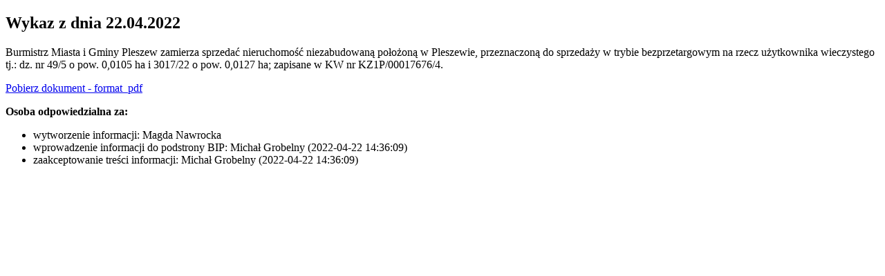

--- FILE ---
content_type: text/html; charset=UTF-8
request_url: http://bip.pleszew.pl/pleszewm/wydruk.html?id=13216
body_size: 854
content:
<!DOCTYPE html>
<html lang="pl">
  <head>
    <meta http-equiv="Content-Type" content="text/html; charset=utf-8" />
    <base href="/pleszewm/" />
    <title>Wersja do druku - Wydruk</title>
    <link rel="Stylesheet" type="text/css" href="/pleszewm/media/templates/bip2017/css/print.css" />
  </head>
  <body onload="window.print()">
	<div class="print">
		<p><p><h2>Wykaz z dnia 22.04.2022</h2>
<p class="justifyfull">Burmistrz Miasta i Gminy Pleszew zamierza sprzedać nieruchomość niezabudowaną położoną w Pleszewie, przeznaczoną do sprzedaży w trybie bezprzetargowym na rzecz użytkownika wieczystego tj.: dz. nr 49/5 o pow. 0,0105 ha i 3017/22 o pow. 0,0127 ha; zapisane w KW nr KZ1P/00017676/4.</p>
<p><a href="zasoby/files/nieruchomosci/2022/gp-wkz-22042022.pdf">Pobierz dokument - format  pdf</a></p>
<div class="content-footer">
  <strong>Osoba odpowiedzialna za:</strong>
  <ul>
<li>wytworzenie informacji: Magda Nawrocka </li>
    <li>wprowadzenie informacji do podstrony BIP: Michał Grobelny (2022-04-22 14:36:09)</li>
    <li>zaakceptowanie treści informacji: Michał Grobelny (2022-04-22 14:36:09)</li>

</ul>
<style>.print-button { float: right; }</style><div class="print-button">
<a href="wydruk.html?id=13216" target="_blank"><img src="media/images/print16x16.png"></a>
</div>
</div></p></p>
	</div>
  </body>
</html>
